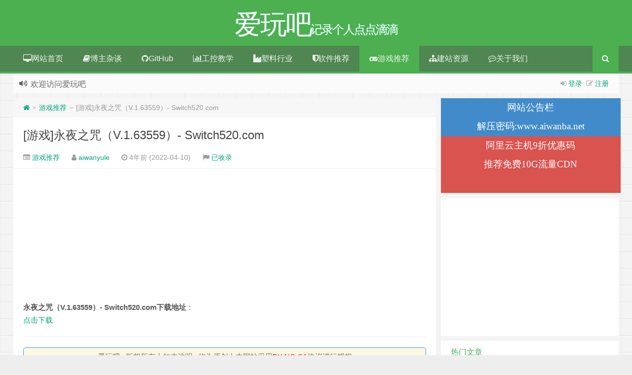

--- FILE ---
content_type: text/html; charset=utf-8
request_url: https://www.google.com/recaptcha/api2/aframe
body_size: 164
content:
<!DOCTYPE HTML><html><head><meta http-equiv="content-type" content="text/html; charset=UTF-8"></head><body><script nonce="5OUCsem1PmMTOALDjOVK2A">/** Anti-fraud and anti-abuse applications only. See google.com/recaptcha */ try{var clients={'sodar':'https://pagead2.googlesyndication.com/pagead/sodar?'};window.addEventListener("message",function(a){try{if(a.source===window.parent){var b=JSON.parse(a.data);var c=clients[b['id']];if(c){var d=document.createElement('img');d.src=c+b['params']+'&rc='+(localStorage.getItem("rc::a")?sessionStorage.getItem("rc::b"):"");window.document.body.appendChild(d);sessionStorage.setItem("rc::e",parseInt(sessionStorage.getItem("rc::e")||0)+1);localStorage.setItem("rc::h",'1762822212296');}}}catch(b){}});window.parent.postMessage("_grecaptcha_ready", "*");}catch(b){}</script></body></html>

--- FILE ---
content_type: application/javascript; charset=utf-8
request_url: https://fundingchoicesmessages.google.com/f/AGSKWxXczXoG_t2W4iz-0tVV21KgSPA3LfpB_rLh-IcTU7YIZAJDQICyE5AuhMT29kCpY7P57y9cnLxEcnCX1ipRGy1yVAbDGcacOIkMV7pq-HVg3WHDqlFPRmOHHyzxIVqu9heBGLWtJx1D_la41Sljk0UuzNn_JTHyagvs_M5xXNFHRH-iC07uKaBAs79g/_/logo-ads./imp?slot=/afr.php?_floatingad_/ad?currentview=
body_size: -1281
content:
window['55a50682-97c7-4245-9612-5ea7563f9d5d'] = true;

--- FILE ---
content_type: application/javascript; charset=utf-8
request_url: https://fundingchoicesmessages.google.com/f/AGSKWxXSwo_ED-LmHrH-enXz-LqV_Ud2cVnvh_7c1imnO2mvulpXY9m7bdytGTYCKzJJraMyXKJRc5vvXxLS98MsqaS3mzfJYPzTb4Nv4ZFUWWqRF8-0zoowJQ2ThnFjdZ9kVT8mIc9yFw==?fccs=W251bGwsbnVsbCxudWxsLG51bGwsbnVsbCxudWxsLFsxNzYyODIyMjA4LDIzMzAwMDAwMF0sbnVsbCxudWxsLG51bGwsW251bGwsWzcsNl0sbnVsbCxudWxsLG51bGwsbnVsbCxudWxsLG51bGwsbnVsbCxudWxsLG51bGwsMV0sImh0dHBzOi8vd3d3LmFpd2FuYmEubmV0L3Bvc3QvMTAxMjguaHRtbCIsbnVsbCxbWzgsIlN6REVuUHdWYkdFIl0sWzksImVuLVVTIl0sWzE2LCJbMSwxLDFdIl0sWzE5LCIyIl0sWzE3LCJbMF0iXSxbMjQsIiJdLFsyOSwiZmFsc2UiXV1d
body_size: 121
content:
if (typeof __googlefc.fcKernelManager.run === 'function') {"use strict";this.default_ContributorServingResponseClientJs=this.default_ContributorServingResponseClientJs||{};(function(_){var window=this;
try{
var cp=function(a){this.A=_.t(a)};_.u(cp,_.J);var dp=function(a){this.A=_.t(a)};_.u(dp,_.J);dp.prototype.getWhitelistStatus=function(){return _.F(this,2)};var ep=function(a){this.A=_.t(a)};_.u(ep,_.J);var fp=_.Xc(ep),gp=function(a,b,c){this.B=a;this.j=_.A(b,cp,1);this.l=_.A(b,_.Ck,3);this.F=_.A(b,dp,4);a=this.B.location.hostname;this.D=_.Cg(this.j,2)&&_.O(this.j,2)!==""?_.O(this.j,2):a;a=new _.Mg(_.Dk(this.l));this.C=new _.Yg(_.q.document,this.D,a);this.console=null;this.o=new _.Zo(this.B,c,a)};
gp.prototype.run=function(){if(_.O(this.j,3)){var a=this.C,b=_.O(this.j,3),c=_.$g(a),d=new _.Sg;b=_.hg(d,1,b);c=_.D(c,1,b);_.dh(a,c)}else _.ah(this.C,"FCNEC");_.ap(this.o,_.A(this.l,_.we,1),this.l.getDefaultConsentRevocationText(),this.l.getDefaultConsentRevocationCloseText(),this.l.getDefaultConsentRevocationAttestationText(),this.D);_.bp(this.o,_.F(this.F,1),this.F.getWhitelistStatus());var e;a=(e=this.B.googlefc)==null?void 0:e.__executeManualDeployment;a!==void 0&&typeof a==="function"&&_.Fo(this.o.G,
"manualDeploymentApi")};var hp=function(){};hp.prototype.run=function(a,b,c){var d;return _.v(function(e){d=fp(b);(new gp(a,d,c)).run();return e.return({})})};_.Gk(7,new hp);
}catch(e){_._DumpException(e)}
}).call(this,this.default_ContributorServingResponseClientJs);
// Google Inc.

//# sourceURL=/_/mss/boq-content-ads-contributor/_/js/k=boq-content-ads-contributor.ContributorServingResponseClientJs.en_US.SzDEnPwVbGE.es5.O/d=1/exm=ad_blocking_detection_executable,kernel_loader,loader_js_executable/ed=1/rs=AJlcJMz0bvf5QOSkxroerR-zWGFP9r9dLA/m=cookie_refresh_executable
__googlefc.fcKernelManager.run('\x5b\x5b\x5b7,\x22\x5b\x5bnull,\\\x22aiwanba.net\\\x22,\\\x22AKsRol_3ApJbv_YkNt4JggRmyj_e7r34H21jUjjMh6Ag-6WubadZzhevALqYppB2s37KdnaMOcIQB4G3vV057yeX5N2_QT-QeywegWCqtaqn_ewJcb88qiXvZd4FrkoKq_PB3CuxddPoBIrz1nfBPj3lhuquWHlTBg\\\\u003d\\\\u003d\\\x22\x5d,null,\x5b\x5bnull,null,null,\\\x22https:\/\/fundingchoicesmessages.google.com\/f\/AGSKWxVD1toieaKxy4cvoP2fx8iruLN_k3MB8Hkv-NlUcgyEtdyoaEr0l-9RCswglgDVSRb473sEK0aL7UQnHWuHbLR6Yi1SLWggKx77Wx_iQsbkL0uLcC3bvM2NxjYrWZar--mIEcyK8g\\\\u003d\\\\u003d\\\x22\x5d,null,null,\x5bnull,null,null,\\\x22https:\/\/fundingchoicesmessages.google.com\/el\/AGSKWxXO-wkvjaOgkRYJiA7WuMYsDa-pJmAmqfox8v_NlQR97SrU6kZ3xjvxO0LTYbAcZF98K6FNTe8LdvxgysZgrrpGskrs-qsOHklBD0pk4uEQCls-lYj_kr6HKr2pGrAtGGXceee4gQ\\\\u003d\\\\u003d\\\x22\x5d,null,\x5bnull,\x5b7,6\x5d,null,null,null,null,null,null,null,null,null,1\x5d\x5d,\x5b3,1\x5d\x5d\x22\x5d\x5d,\x5bnull,null,null,\x22https:\/\/fundingchoicesmessages.google.com\/f\/AGSKWxUllE2eIEIAUrB7h3cNl19qgaPSlMr1MNdFCaiodfwFESHID3c8zulqQKekJUiJsOwthFMIIpJG5K2ugmYL11ErpVJP0Vi8OPorHJEs56E2pbwAztRQNopVtKc3NNiezyyNx93LLA\\u003d\\u003d\x22\x5d\x5d');}